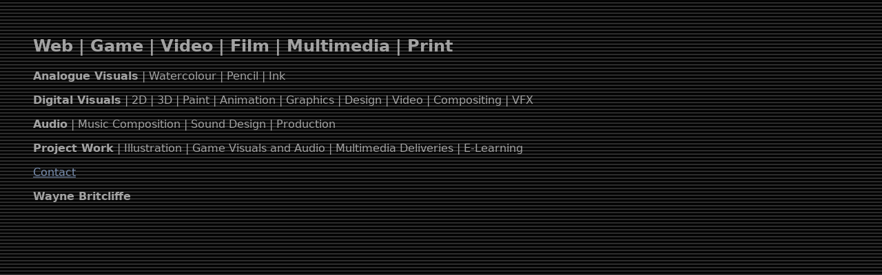

--- FILE ---
content_type: text/html; charset=None
request_url: http://www.waynebritcliffe.com/
body_size: 727
content:
<!doctype html>
<html>
<head>
<meta charset="utf-8">
<title>Wayne Britcliffe | Cinematic Composition | Sound Design</title>
</head>

<style>

/* unvisited link */
a:link {
    color: #798FB1;
}

/* visited link */
a:visited {
    color: #3F5B67;
}

/* mouse over link */
a:hover {
    color: #92B5C8;
}

/* selected link */
a:active {
    color: #FFFFFF;
}

</style>

<body style="background-color:#000000; font-family:Segoe, 'Segoe UI', 'DejaVu Sans', 'Trebuchet MS', Verdana, sans-serif; color:#A2A2A2; background-image:url(WB_BackgroundTile_01.jpg); background-repeat:repeat;">


<div style="padding-left: 20px; padding-right: 50px; padding-bottom: 25px; padding-top: 20px;">

	<div style="margin-left: 20px; padding-top: 5px;">
    
        <h2>Web | Game | Video | Film | Multimedia | Print</h2>
      	<p><strong>Analogue Visuals</strong> | Watercolour | Pencil | Ink</p>
		<p><strong>Digital Visuals</strong> | 2D | 3D | Paint | Animation | Graphics | Design | Video | Compositing | VFX</p>
        <p><strong>Audio</strong> | Music Composition | Sound Design | Production</p>
        <p><strong>Project Work</strong> | Illustration | Game Visuals and Audio | Multimedia Deliveries | E-Learning</p>
		<p style="color:#49698B;"><a href="mailto:wayne.britcliffe@googlemail.com">Contact</a>
      	<p><strong>Wayne Britcliffe</strong>

  
</div>

</div>

<div style="clear: both;"></div>

</body>
</html>
